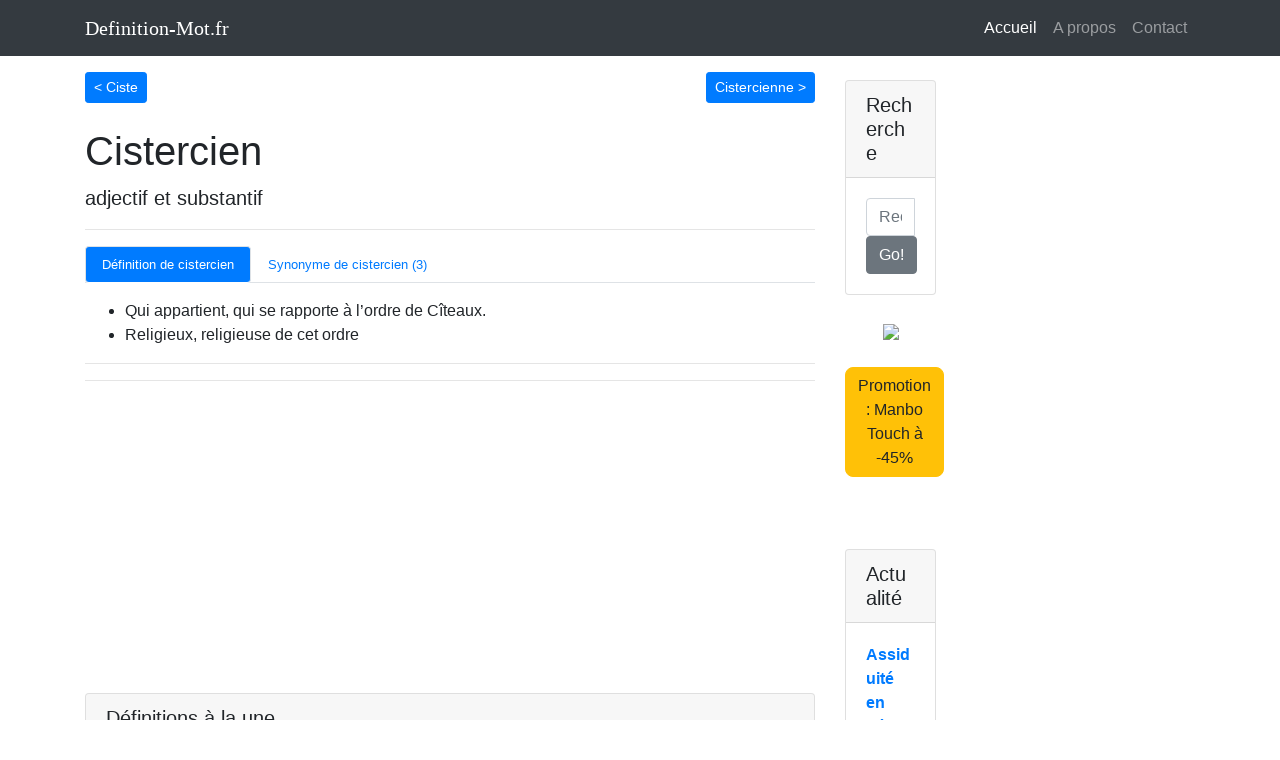

--- FILE ---
content_type: text/html; charset=utf-8
request_url: https://definition-mot.fr/cistercien/
body_size: 2842
content:
<!DOCTYPE html>
<html lang="fr">

<head>
  <meta charset="utf-8">
  <title>Définition de Cistercien</title>

  
  <script async src="https://www.googletagmanager.com/gtag/js?id=UA-38479264-1"></script>
  <script>
  window.dataLayer = window.dataLayer || [];
  function gtag(){dataLayer.push(arguments);}
  gtag('js', new Date());

  gtag('config', 'UA-38479264-1');
  </script>
  <meta name="viewport" content="width=device-width, initial-scale=1, shrink-to-fit=no">
  <meta name="description" content="">
  <meta name="author" content="">

  
  <link href="/static/vendor/bootstrap/css/bootstrap.min.css" rel="stylesheet">
  
  <link href="/static/css/blog-post.css" rel="stylesheet">
  
  <script async src="https://pagead2.googlesyndication.com/pagead/js/adsbygoogle.js?client=ca-pub-6373195105976021"
	       crossorigin="anonymous"></script>
  

  


  <link rel="canonical" href="/cistercien/" />
</head>

<body>

  
  <nav class="navbar navbar-expand-lg navbar-dark bg-dark fixed-top">
    <div class="container">
      <a class="navbar-brand" href="/">Definition-Mot.fr</a>
      <button class="navbar-toggler" type="button" data-toggle="collapse" data-target="#navbarResponsive" aria-controls="navbarResponsive" aria-expanded="false" aria-label="Toggle navigation">
        <span class="navbar-toggler-icon"></span>
      </button>
      <div class="collapse navbar-collapse" id="navbarResponsive">
        <ul class="navbar-nav ml-auto">
          <li class="nav-item active">
            <a class="nav-link" href="/">Accueil
              <span class="sr-only">(current)</span>
            </a>
          </li>
          <li class="nav-item">
            <a class="nav-link" href="/a-propos/">A propos</a>
          </li>
          <li class="nav-item">
            <a class="nav-link" href="/contact/">Contact</a>
          </li>
        </ul>
      </div>
    </div>
  </nav>

  
  <div class="container">

    <div class="row">

      
      <div class="col-lg-8">

        
        <p class="lead">
<div class="d-flex justify-content-between"><div class="float-left">
	<a href="/ciste/" role="button">
	<button type="button" class="btn btn-primary btn-sm">&lt; Ciste <i class="fa fa-caret-right"></i></button>
	</a>
</div>


<div class="float-right">
	<a href="/cistercienne/" role="button">
	<button type="button" class="btn btn-primary btn-sm">Cistercienne &gt; <i class="fa fa-caret-right"></i></button>
	</a>
</div>


</div>


 
<h1 class="mt-4">Cistercien</h1>


<p class="lead">
 adjectif  et substantif 
</p>

<hr>

<ul class="nav nav-tabs nav-pills small">
  <li class="nav-item">
    <a class="nav-link active" href="/cistercien/">Définition de cistercien</a>
  </li>
 
  <li class="nav-item">
    <a class="nav-link " href="/cistercien/synonyme/">Synonyme de cistercien (3)</a>
  </li>


</ul>






<p class="lead"><ul>
<li>Qui appartient, qui se rapporte à l&rsquo;ordre de Cîteaux.<br />
</li>
<li>Religieux, religieuse de cet ordre</li>
</ul>
</p>





<hr>





<hr>



<p>
<script async src="https://pagead2.googlesyndication.com/pagead/js/adsbygoogle.js"></script>

<ins class="adsbygoogle"
     style="display:block"
     data-ad-client="ca-pub-6373195105976021"
     data-ad-slot="5220494054"
     data-ad-format="auto"
     data-full-width-responsive="true"></ins>
<script>
     (adsbygoogle = window.adsbygoogle || []).push({});
</script>
</p>
 

<div class="card">
  <h5 class="card-header">Définitions à la une</h5>
  <div class="card-body">
    <div class="input-group">

     <div class="container">
    <div class="row justify-content-md-center">
      
      <div class="col-lg-3"><p><a href="https://definition-mot.fr/abnegation/">Abnégation</a></p></div>
      
      <div class="col-lg-3"><p><a href="https://definition-mot.fr/agnostique/">Agnostique</a></p></div>
      
      <div class="col-lg-3"><p><a href="https://definition-mot.fr/antonyme/">Antonyme</a></p></div>
      
      <div class="col-lg-3"><p><a href="https://definition-mot.fr/apprehender/">Appréhender</a></p></div>

      <div class="col-lg-3"><p><a href="https://definition-mot.fr/assiduite/">Assiduité</a></p></div>
      
      <div class="col-lg-3"><p><a href="https://definition-mot.fr/atypique/">Atypique</a></p></div>
      
      <div class="col-lg-3"><p><a href="https://definition-mot.fr/bucolique/">Bucolique</a></p></div>
      
      <div class="col-lg-3"><p><a href="https://definition-mot.fr/caracteristique/">Caractéristique</a></p></div>
      
      <div class="col-lg-3"><p><a href="https://definition-mot.fr/caustique/">Caustique</a></p></div>
      
      <div class="col-lg-3"><p><a href="https://condescendant.fr/">Condescendant</a></p></div>
      
      <div class="col-lg-3"><p><a href="https://definition-mot.fr/contraire/">Contraire</a></p></div>
      
      <div class="col-lg-3"><p><a href="https://definition-mot.fr/dictionnaire/">Dictionnaire</a></p></div>
      
      <div class="col-lg-3"><p><a href="https://definition-mot.fr/diligence/">Diligence</a></p></div>
      
      <div class="col-lg-3"><p><a href="https://definition-mot.fr/eclectique/">Éclectique</a></p></div>
      
      <div class="col-lg-3"><p><a href="https://definition-mot.fr/empathie/">Empathie</a></p></div>
      
      <div class="col-lg-3"><p><a href="https://definition-mot.fr/epicurien/">Épicurien</a></p></div>
      
      <div class="col-lg-3"><p><a href="https://definition-mot.fr/fanfaron/">Fanfaron</a></p></div>
      
      <div class="col-lg-3"><p><a href="https://definition-mot.fr/heteroclite/">Hétéroclite</a></p></div>
      
      <div class="col-lg-3"><p><a href="https://definition-mot.fr/hypocrite/">Hypocrite</a></p></div>
      
      <div class="col-lg-3"><p><a href="https://definition-mot.fr/iconoclaste/">Iconoclaste</a></p></div>
      
      <div class="col-lg-3"><p><a href="https://definition-mot.fr/idoine/">Idoine</a></p></div>
      
      <div class="col-lg-3"><p><a href="https://definition-mot.fr/immuable/">Immuable</a></p></div>
      
      <div class="col-lg-3"><p><a href="https://definition-mot.fr/inherent/">Inhérent</a></p></div>
      
      <div class="col-lg-3"><p><a href="https://definition-mot.fr/inherente/">Inhérente</a></p></div>
      
      <div class="col-lg-3"><p><a href="https://definition-mot.fr/inherentes/">Inhérentes</a></p></div>
      
      <div class="col-lg-3"><p><a href="https://definition-mot.fr/insatiable/">Insatiable</a></p></div>
      
      <div class="col-lg-3"><p><a href="https://definition-mot.fr/introverti/">Introverti</a></p></div>
      
      <div class="col-lg-3"><p><a href="https://definition-mot.fr/magnanime/">Magnanime</a></p></div>
      
      <div class="col-lg-3"><p><a href="https://definition-mot.fr/nonobstant/">Nonobstant</a></p></div>
      
      <div class="col-lg-3"><p><a href="https://definition-mot.fr/onirique/">Onirique</a></p></div>
      
      <div class="col-lg-3"><p><a href="https://definition-mot.fr/paroxysme/">Paroxysme</a></p></div>
      
      <div class="col-lg-3"><p><a href="https://definition-mot.fr/pragmatique/">Pragmatique</a></p></div>
      
      <div class="col-lg-3"><p><a href="https://definition-mot.fr/prolixe/">Prolixe</a></p></div>
      
      <div class="col-lg-3"><p><a href="https://definition-mot.fr/prosperite/">Prospérité</a></p></div>
      
      <div class="col-lg-3"><p><a href="https://definition-mot.fr/redhibitoire/">Rédhibitoire</a></p></div>
      
      <div class="col-lg-3"><p><a href="https://definition-mot.fr/roboratif/">Roboratif</a></p></div>
      
      <div class="col-lg-3"><p><a href="https://definition-mot.fr/sollicitude/">Sollicitude</a></p></div>
      
      <div class="col-lg-3"><p><a href="https://definition-mot.fr/sporadique/">Sporadique</a></p></div>

      <div class="col-lg-3"><p><a href="https://definition-mot.fr/stigmatiser/">Stigmatiser</a></p></div>
      
      <div class="col-lg-3"><p><a href="https://definition-mot.fr/sulfite/">Sulfite</a></p></div>

      <div class="col-lg-3"><p><a href="https://definition-mot.fr/taciturne/">Taciturne</a></p></div>
      
      <div class="col-lg-3"><p><a href="https://definition-mot.fr/technocrate/">Technocrate</a></p></div>
      
      <div class="col-lg-3"><p><a href="https://definition-mot.fr/versatile/">Versatile</a></p></div>
      
    </div>
</div> 

    </div>
  </div>
</div>
</p>
</p>

<div align="center">
<a href="https://amzn.to/3PYqq5k"><img src="/static/images/bled.jpg"></a>
<br />
<br />
<a href="https://amzn.to/3PYqq5k" type="button" class="btn btn-warning" style="border-radius: 8px; font-family: Arial, Helvetica, sans-serif; align: center">Le Bled Tout-en-un (12,90€)</a>
<b>Saisissez l'opportunité de perfectionner votre français !<b>
Dites adieu aux erreurs de grammaire et d'orthographe avec "Le Bled Tout-en-un". Votre guide complet pour maîtriser la langue française.
</div>
<br />
<br />

      </div>

      
      <div class="col-md-4">

          
          <form action="/recherche/" method="POST" role="form" class="form-horizontal">
          <div class="card my-4">
            <h5 class="card-header">Recherche </h5>
            <div class="card-body">
              <div class="input-group">
                <input name="q" type="text" class="form-control" placeholder="Recherche...">
                <span class="input-group-btn">
                  <button type="submit" class="btn btn-secondary" type="button">Go!</button>
                </span>
              </div>
            </div>
          </div>
        </form>

<div align="center">
<a href="https://amzn.to/3KbSfmS"><img src="/static/images/amazon_mambo_touch.jpg"></a>
<br />
<br />
<a href="https://amzn.to/3KbSfmS" type="button" class="btn btn-warning" style="border-radius: 8px; font-family: Arial, Helvetica, sans-serif; align: center">Promotion : Manbo Touch à -45%</a>
</div>
<br />
<br />



          <div class="card my-4">
            <h5 class="card-header">Actualité</h5>
            <div class="card-body">
      <p><a href="https://definition-mot.fr/assiduite/">Assiduité en période de coronavirus</a></p>
      <p><a href="https://definition-mot.fr/frugaux/">Qui sont les pays frugaux en Europe ?</a></p>
      <p><a href="https://condescendant.fr">Suis-je condescendant ?</a></p>
      <p><a href="https://touille.fr/ustensile/robot-cuisine-black-friday/" target="_blank">Black Friday Robot de cuisine</a></p>
      <p><a href="https://touille.fr/ustensile/robot-cuisine-black-friday/" target="_blank">Black Friday Thermomix</a></p>
            </div>
          </div>



</div>

</div>


</div>


  
  <footer class="py-5">
    <div class="container">
      <p class="m-0 text-center">Copyright &copy; Definition-Mot.fr 2022</p>
    </div>
    
  </footer>

  
  <script src="/static/vendor/jquery/jquery.min.js"></script>
  <script src="/static/vendor/bootstrap/js/bootstrap.bundle.min.js"></script>

<script defer src="https://static.cloudflareinsights.com/beacon.min.js/vcd15cbe7772f49c399c6a5babf22c1241717689176015" integrity="sha512-ZpsOmlRQV6y907TI0dKBHq9Md29nnaEIPlkf84rnaERnq6zvWvPUqr2ft8M1aS28oN72PdrCzSjY4U6VaAw1EQ==" data-cf-beacon='{"version":"2024.11.0","token":"732c06bd60f84efe98942f4529f5530a","r":1,"server_timing":{"name":{"cfCacheStatus":true,"cfEdge":true,"cfExtPri":true,"cfL4":true,"cfOrigin":true,"cfSpeedBrain":true},"location_startswith":null}}' crossorigin="anonymous"></script>
</body>

</html>


--- FILE ---
content_type: text/html; charset=utf-8
request_url: https://www.google.com/recaptcha/api2/aframe
body_size: 267
content:
<!DOCTYPE HTML><html><head><meta http-equiv="content-type" content="text/html; charset=UTF-8"></head><body><script nonce="yq80M0pnwvBbwk5NpX7r7w">/** Anti-fraud and anti-abuse applications only. See google.com/recaptcha */ try{var clients={'sodar':'https://pagead2.googlesyndication.com/pagead/sodar?'};window.addEventListener("message",function(a){try{if(a.source===window.parent){var b=JSON.parse(a.data);var c=clients[b['id']];if(c){var d=document.createElement('img');d.src=c+b['params']+'&rc='+(localStorage.getItem("rc::a")?sessionStorage.getItem("rc::b"):"");window.document.body.appendChild(d);sessionStorage.setItem("rc::e",parseInt(sessionStorage.getItem("rc::e")||0)+1);localStorage.setItem("rc::h",'1769421706819');}}}catch(b){}});window.parent.postMessage("_grecaptcha_ready", "*");}catch(b){}</script></body></html>